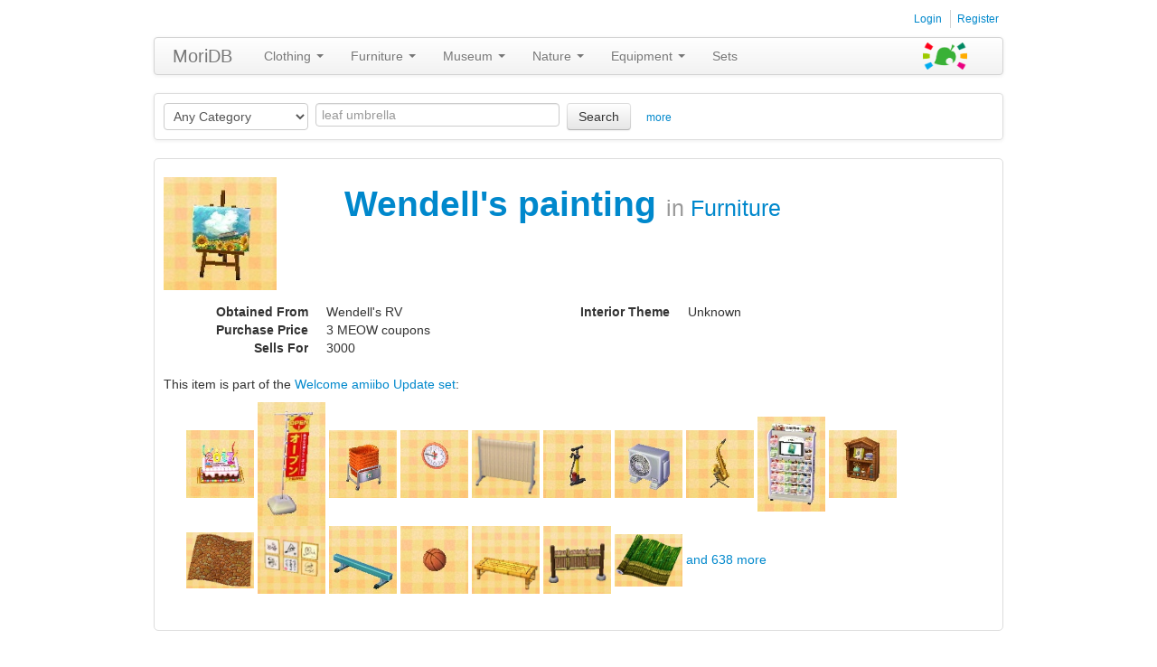

--- FILE ---
content_type: text/html; charset=utf-8
request_url: http://moridb.com/items/furniture/wendells-painting
body_size: 3634
content:

<!DOCTYPE html>
<html lang="en">
<head>
    <meta charset="utf-8">
    <title>Wendell&#39;s painting | MoriDB - Animal Crossing New Leaf Item Database</title>
    <meta name="viewport" content="width=device-width, initial-scale=1.0">

    <link rel="shortcut icon" href="http://static.moridb.com/favicon.ico">
    <link rel="stylesheet" href="http://static.moridb.com/css/bootstrap.min.css">
    <link rel="stylesheet" href="http://static.moridb.com/css/bootstrap-responsive.min.css">
    <link rel="stylesheet" href="http://static.moridb.com/css/style.css">
    
    

    <!--[if lt IE 9]>
    <script src="http://html5shim.googlecode.com/svn/trunk/html5.js"></script>
    <![endif]-->
    <script src="//ajax.googleapis.com/ajax/libs/jquery/1.10.1/jquery.min.js"></script>
    <script src="http://static.moridb.com/js/bootstrap.min.js"></script>
    <script>
    function endsWith(str, suffix) {
        return str.indexOf(suffix, str.length - suffix.length) !== -1;
    }
    </script>
    
    
</head>
<body>
<a id="jump-to-content" href="#content">jump to content</a>
<div class="container">
    <div class="userbar clearfix">
        <ul class="pull-right">
            
            <li>
                <a href="/login?next=/items/furniture/wendells-painting">
                    Login
                </a>
            </li>
            <li>
                <a href="/register">
                    Register
                </a>
            </li>
            
        </ul>
    </div>
    <header class="navbar">
        <div class="navbar-inner">
            <b class="btn btn-navbar" data-toggle="collapse" data-target=".nav-collapse">
                <span class="icon-bar"></span>
                <span class="icon-bar"></span>
                <span class="icon-bar"></span>
            </b>
            <a class="brand" href="/">
                MoriDB
            </a>
            <div class="nav-collapse collapse">
                <ul class="nav">
                    <li class="dropdown">
                        <a href="#" class="dropdown-toggle" data-toggle="dropdown">
                            Clothing
                            <b class="caret"></b>
                        </a>
                        <ul class="dropdown-menu">
                            <li>
                                <a href="/items/hats/">
                                    Hats
                                </a>
                            </li>
                            <li>
                                <a href="/items/accessories/">
                                    Accessories
                                </a>
                            </li>
                            <li>
                                <a href="/items/tops/">
                                    Tops
                                </a>
                            </li>
                            <li>
                                <a href="/items/bottoms/">
                                    Bottoms
                                </a>
                            </li>
                            <li>
                                <a href="/items/dresses/">
                                    Dresses
                                </a>
                            </li>
                            <li>
                                <a href="/items/socks/">
                                    Socks
                                </a>
                            </li>
                            <li>
                                <a href="/items/shoes/">
                                    Shoes
                                </a>
                            </li>
                            <li>
                                <a href="/items/umbrellas/">
                                    Umbrellas
                                </a>
                            </li>
                            <li>
                                <a href="/items/wetsuits/">
                                    Wetsuits
                                </a>
                            </li>
                        </ul>
                    </li>
                    <li class="dropdown">
                        <a href="#" class="dropdown-toggle" data-toggle="dropdown">
                            Furniture
                            <b class="caret"></b>
                        </a>
                        <ul class="dropdown-menu">
                            <li>
                                <a href="/items/furniture/">
                                    Furniture
                                </a>
                            </li>
                            <li>
                                <a href="/items/wallpaper/">
                                    Wallpaper
                                </a>
                            </li>
                            <li>
                                <a href="/items/flooring/">
                                    Flooring
                                </a>
                            </li>
                            <li>
                                <a href="/items/music/">
                                    Music
                                </a>
                            </li>
                        </ul>
                    </li>
                    <li class="dropdown">
                        <a href="#" class="dropdown-toggle" data-toggle="dropdown">
                            Museum
                            <b class="caret"></b>
                        </a>
                        <ul class="dropdown-menu">
                            <li>
                                <a href="/items/bugs/">
                                    Bugs
                                </a>
                            </li>
                            <li>
                                <a href="/items/fish/">
                                    Fish
                                </a>
                            </li>
                            <li>
                                <a href="/items/fossils/">
                                    Fossils
                                </a>
                            </li>
                            <li>
                                <a href="/items/art/">
                                    Art
                                </a>
                            </li>
                        </ul>
                    </li>
                    <li class="dropdown">
                        <a href="#" class="dropdown-toggle" data-toggle="dropdown">
                            Nature
                            <b class="caret"></b>
                        </a>
                        <ul class="dropdown-menu">
                            <li>
                                <a href="/items/trees/">
                                    Trees &amp; Bushes
                                </a>
                            </li>
                            <li>
                                <a href="/items/fruit/">
                                    Fruit
                                </a>
                            </li>
                            <li>
                                <a href="/items/flowers/">
                                    Flowers
                                </a>
                            </li>
                            <li>
                                <a href="/items/mushrooms/">
                                    Mushrooms
                                </a>
                            </li>
                            <li>
                                <a href="/items/seashells/">
                                    Seashells
                                </a>
                            </li>
                            <li>
                                <a href="/items/ore/">
                                    Ore
                                </a>
                            </li>
                            <li>
                                <a href="/items/gyroids/">
                                    Gyroids
                                </a>
                            </li>
                        </ul>
                    </li>
                    <li class="dropdown">
                        <a href="#" class="dropdown-toggle" data-toggle="dropdown">
                            Equipment
                            <b class="caret"></b>
                        </a>
                        <ul class="dropdown-menu">
                            <li>
                                <a href="/items/tools/">
                                    Tools
                                </a>
                            </li>
                            <li>
                                <a href="/items/usables/">
                                    Usables
                                </a>
                            </li>
                            <li>
                                <a href="/items/balloons/">
                                    Balloons
                                </a>
                            </li>
                            <li>
                                <a href="/items/stationery/">
                                    Stationery
                                </a>
                            </li>
                        </ul>
                    </li>
                    <li>
                        <a href="/items/sets/">
                            Sets
                        </a>
                    </li>
                    <li class="welcome-amiibo">
                        <a href="/items/sets/welcome" style="padding: 0;"><img src="http://static.moridb.com/img/welcome-amiibo.png" alt="Welcome amiibo items" title="Welcome amiibo items" style="height: 30px;"></a>
                    </li>
                </ul>
                <style>
                @media (min-width: 980px) {
                    .welcome-amiibo {
                        margin-left: 190px;
                        padding-top: 5px;
                    }
                }
                </style>
            </div>
        </div>
    </header>
    <div id="search">
        <form method="get" action="/items/search" class="form-search">
            <div class="row search-main">
                <div class="span2 category-select">
                    <select name="category" class="input-medium">
                        <option value="">
                            Any Category
                        </option>
                        
                        <option value="20" >
                            Accessories
                        </option>
                        
                        <option value="16" >
                            Art
                        </option>
                        
                        <option value="25" >
                            Balloons
                        </option>
                        
                        <option value="2" >
                            Bottoms
                        </option>
                        
                        <option value="17" >
                            Bugs
                        </option>
                        
                        <option value="18" >
                            Dresses
                        </option>
                        
                        <option value="5" >
                            Fish
                        </option>
                        
                        <option value="4" >
                            Flooring
                        </option>
                        
                        <option value="26" >
                            Flowers
                        </option>
                        
                        <option value="14" >
                            Fossils
                        </option>
                        
                        <option value="15" >
                            Fruit
                        </option>
                        
                        <option value="1" >
                            Furniture
                        </option>
                        
                        <option value="10" >
                            Gyroids
                        </option>
                        
                        <option value="9" >
                            Hats
                        </option>
                        
                        <option value="12" >
                            Mushrooms
                        </option>
                        
                        <option value="21" >
                            Music
                        </option>
                        
                        <option value="22" >
                            Ore
                        </option>
                        
                        <option value="7" >
                            Seashells
                        </option>
                        
                        <option value="6" >
                            Shoes
                        </option>
                        
                        <option value="24" >
                            Socks
                        </option>
                        
                        <option value="23" >
                            Stationery
                        </option>
                        
                        <option value="13" >
                            Tools
                        </option>
                        
                        <option value="19" >
                            Tops
                        </option>
                        
                        <option value="11" >
                            Trees
                        </option>
                        
                        <option value="8" >
                            Umbrellas
                        </option>
                        
                        <option value="27" >
                            Usables
                        </option>
                        
                        <option value="3" >
                            Wallpaper
                        </option>
                        
                        <option value="28" >
                            Wetsuits
                        </option>
                        
                    </select>
                </div>
                <div class="span3 search-query">
                    <input type="search" name="q" placeholder="leaf umbrella" value="">
                </div>
                <div class="span1 search-submit">
                    <button type="submit" class="btn">
                        Search
                    </button>
                </div>
                <div class="span1 search-options-expand">
                    <span>
                        more
                    </span>
                </div>
            </div>
            <div class="row " id="search-options">
                <div class="span3">
                    <input type="text" name="obtained" placeholder="obtained from..." value="">
                </div>
                <div class="span3">
                    <input type="text" name="interior" placeholder="interior theme..." value="">
                </div>
                <div class="span3">
                    <input type="text" name="fashion" placeholder="fashion theme..." value="">
                </div>
                <div class="span4 search-welcome">
                    <label for="input_welcome" style="margin-left: 0;"><input id="input_welcome" type="checkbox" name="welcome" value="1" > Only <img src="http://static.moridb.com/img/welcome-amiibo.png" alt="Welcome amiibo items" title="Welcome amiibo items" style="height: 20px; margin-left: 5px;"></label>
                    <label for="input_orderable" style="margin-left: 20px;"><input id="input_orderable" type="checkbox" name="orderable" value="1" > Only <i class="icon-book" title="orderable items"></i></label>
  				</div>
            </div>
            <style>
            .search-welcome {
                padding-top: 7px;
            }
            .search-welcome label {
                margin-bottom: 0;
                margin-left: -10px;
            }
            .search-welcome input {
                width: initial !important;
                height: initial !important;
                margin-top: 0;
                margin-right: 5px;
            }
            </style>
        </form>
    </div>
    <div id="content">
    
        
<div class="item-detail container">
    <div class="row">
        
        <div class="span2">
            <img class="item-image" src="http://media.moridb.com/items/furniture/wendells-painting.jpg" alt="Wendell&#39;s painting">
        </div>
        
        <h1 class="item-heading span7">
            <a href="/items/furniture/wendells-painting">
                Wendell&#39;s painting
            </a>
            <small>
                in
                <a class="item-category" href="/items/furniture/">
                    Furniture
                </a>
            </small>
        </h1>
        
    </div>
    <div class="row">
        
        <dl class="dl-horizontal span4">
            
            <dt>
                Obtained From
            </dt>
            <dd>
                Wendell&#39;s RV
            </dd>
            
            
            <dt>
                Purchase Price
            </dt>
            <dd>
                3 MEOW coupons
                
            </dd>
            
            
            <dt>
                Sells For
            </dt>
            <dd>
                3000
            </dd>
            
        </dl>
        
        
        <dl class="dl-horizontal span3">
            
            <dt>
                Interior Theme
            </dt>
            <dd>
                Unknown
            </dd>
            
            
            
        </dl>
        
    </div>
    
    <div class="item-set">
        <p>
            This item is part of the <a href="/items/sets/welcome">Welcome amiibo Update set</a>:
        </p>
        <ul>
            
            <li>
                <a href="/items/furniture/2017-cake">
                    
                    <img src="http://media.moridb.com/items/furniture/2017-cake.jpg" alt="2017 cake">
                    
                </a>
            </li>
            
            <li>
                <a href="/items/furniture/24-hour-shop-banner">
                    
                    <img src="http://media.moridb.com/items/furniture/24-hour-shop-banner.jpg" alt="24-hour-shop banner">
                    
                </a>
            </li>
            
            <li>
                <a href="/items/furniture/24-hour-shop-baskets">
                    
                    <img src="http://media.moridb.com/items/furniture/24-hour-shop-baskets.jpg" alt="24-hour-shop baskets">
                    
                </a>
            </li>
            
            <li>
                <a href="/items/furniture/24-hour-shop-clock">
                    
                    <img src="http://media.moridb.com/items/furniture/24-hour-shop-clock.jpg" alt="24-hour-shop clock">
                    
                </a>
            </li>
            
            <li>
                <a href="/items/furniture/accordion-screen">
                    
                    <img src="http://media.moridb.com/items/furniture/accordion-screen.jpg" alt="accordion screen">
                    
                </a>
            </li>
            
            <li>
                <a href="/items/furniture/air-pump">
                    
                    <img src="http://media.moridb.com/items/furniture/air-pump.jpg" alt="air pump">
                    
                </a>
            </li>
            
            <li>
                <a href="/items/furniture/air-purifier">
                    
                    <img src="http://media.moridb.com/items/furniture/air-purifier.jpg" alt="air purifier">
                    
                </a>
            </li>
            
            <li>
                <a href="/items/furniture/alto-saxophone">
                    
                    <img src="http://media.moridb.com/items/furniture/alto-saxophone.jpg" alt="alto saxophone">
                    
                </a>
            </li>
            
            <li>
                <a href="/items/furniture/amiibo-shelf">
                    
                    <img src="http://media.moridb.com/items/furniture/amiibo-shelf.jpg" alt="amiibo shelf">
                    
                </a>
            </li>
            
            <li>
                <a href="/items/furniture/antique-shelf">
                    
                    <img src="http://media.moridb.com/items/furniture/antique-shelf.jpg" alt="antique shelf">
                    
                </a>
            </li>
            
            <li>
                <a href="/items/flooring/arched-brick-floor">
                    
                    <img src="http://media.moridb.com/items/flooring/arched-brick-floor.jpg" alt="arched brick floor">
                    
                </a>
            </li>
            
            <li>
                <a href="/items/furniture/autograph-cards">
                    
                    <img src="http://media.moridb.com/items/furniture/autograph-cards.jpg" alt="autograph cards">
                    
                </a>
            </li>
            
            <li>
                <a href="/items/furniture/balance-beam">
                    
                    <img src="http://media.moridb.com/items/furniture/balance-beam.jpg" alt="balance beam">
                    
                </a>
            </li>
            
            <li>
                <a href="/items/furniture/ball">
                    
                    <img src="http://media.moridb.com/items/furniture/ball.jpg" alt="ball">
                    
                </a>
            </li>
            
            <li>
                <a href="/items/furniture/bamboo-bench">
                    
                    <img src="http://media.moridb.com/items/furniture/bamboo-bench.jpg" alt="bamboo bench">
                    
                </a>
            </li>
            
            <li>
                <a href="/items/furniture/bamboo-fence">
                    
                    <img src="http://media.moridb.com/items/furniture/bamboo-fence.jpg" alt="bamboo fence">
                    
                </a>
            </li>
            
            <li>
                <a href="/items/wallpaper/bamboo-grove-wall">
                    
                    <img src="http://media.moridb.com/items/wallpaper/bamboo-grove-wall.jpg" alt="bamboo-grove wall">
                    
                </a>
            </li>
            
            
            <li>
                <a href="/items/sets/welcome">and 638 more</a>
            </li>
            
        </ul>
    </div>
    
</div>

    </div>
    <footer class="text-center">
        <p>
            Contact: hello at moridb dot com
        </p>
    </footer>
</div>
<script>
$('.dropdown-toggle').dropdown();
$('.dropdown-form, .catalog-dropdown dropdown-menu, .catalog-dropdown form').click(function (e) {
    e.stopPropagation(); // prevents clicking from dismissing
});
$('.catalog-dropdown form').on('submit', function (e) {
    e.preventDefault();

    form = $(this);
    formData = form.find('input[name!="next"]').serialize() + "&noredirect";
    formAction = form.attr('action');
    submitButton = form.find('button[type="submit"]');
    catalogTitle = submitButton.html();

    $.ajax({
        url: formAction,
        data: formData,
        type: 'POST',
        beforeSend: function (xhr) {
            submitButton.prop('disabled', true);
        },
        statusCode: {
            400: function () {
                // error
                alert("Error: " + formData);
            },
            403: function () {
                // csrf error
                alert("CSRF Error: " + formData);
            },
            200: function () {
                // success
                if (endsWith(formAction, 'add-item')) {
                    form.attr('action', formAction.replace('add-item', 'delete-item'));
                    submitButton.html(catalogTitle + '<i class="icon-ok"></i>');
                } else {
                    form.attr('action', formAction.replace('delete-item', 'add-item'));
                    submitButton.html(catalogTitle.replace('<i class="icon-ok"></i>', ''));
                }
            }
        },
        complete: function (xhr, status) {
            submitButton.prop('disabled', false);
        }
    });
});
$('.catalog-item-delete form').on('submit', function (e) {
    e.preventDefault();

    form = $(this);
    formData = form.find('input[name!="next"]').serialize() + "&noredirect";
    formAction = form.attr('action');
    submitButton = form.find('button[type="submit"]');
    itemLi = form.parents('.item-li');

    $.ajax({
        url: formAction,
        data: formData,
        type: 'POST',
        beforeSend: function (xhr) {
            submitButton.prop('disabled', true);
        },
        statusCode: {
            400: function () {
                // error
                alert("Error: " + formData);
            },
            403: function () {
                // csrf error
                alert("CSRF Error: " + formData);
            },
            200: function () {
                // success
                itemLi.remove();
            }
        },
        complete: function (xhr, status) {

        }
    });
});
$('.search-options-expand span').click(function(e){
    $('#search-options').toggle(0, function(){
        if ($('.search-options-expand span').text().trim() == 'more') {
            $('.search-options-expand span').text('less');
        } else {
            $('#search-options input').each(function(i, e){
                $(e).val('');
            });
            $('.search-options-expand span').text('more');
        }
    });
});
</script>
</body>
</html>

--- FILE ---
content_type: text/css
request_url: http://static.moridb.com/css/style.css
body_size: 6487
content:
@media (min-width: 1200px) {
    .container {
        width: 940px;
    }
}

.container {
    padding: 10px 0 20px;
}

/* http://webaim.org/techniques/css/invisiblecontent/ */
#jump-to-content {
    position: absolute;
    top: -100px;
    left: -100px;
    width: 1px;
    height: 1px;
    overflow: hidden;
}

#jump-to-content:focus {
    position: absolute;
    top: 5px;
    left: 5px;
    width: auto;
    height: auto;
}

.userbar ul li {
    display: inline-block;
    border-left: 1px solid #d4d4d4;
    margin: 0;
    padding: 0 5px 0 7px;
    font-size: 12px;
}

.userbar ul li:first-child {
    border-left: none;
}

/**
 * NAVBAR
 */
.navbar {

}

/**
 * CONTENT
 */

#content, #search {
    border: 1px solid #ddd;
    -webkit-border-radius: 5px;
    -moz-border-radius: 5px;
    border-radius: 5px;
    margin-bottom: 20px;
    padding: 10px 10px;
}

/**
 * MESSAGES
 */
.messages,
.errorlist {
    list-style: none;
    margin-left: 0;
}

.errorlist li {
    color: #b94a48;
    background-color: #f2dede;
    padding: 8px 35px 8px 14px;
    margin-bottom: 20px;
    text-shadow: 0 1px 0 rgba(255, 255, 255, 0.5);
    border: 1px solid #eed3d7;
    -webkit-border-radius: 4px;
    -moz-border-radius: 4px;
    border-radius: 4px;
}

/**
 * REGISTER
 */

.btn-popover {
    font-weight: normal;
    cursor: pointer;
}

.btn-popover:hover {
    text-decoration: underline;
}

/**
 * SEARCH
 */
#search {
    -webkit-border-radius: 4px;
    -moz-border-radius: 4px;
    border-radius: 4px;
    filter: progid:DXImageTransform.Microsoft.gradient(startColorstr='#ffffffff',endColorstr='#fff2f2f2',GradientType=0);
    -webkit-box-shadow: 0 1px 4px rgba(0,0,0,0.065);
    -moz-box-shadow: 0 1px 4px rgba(0,0,0,0.065);
    box-shadow: 0 1px 4px rgba(0,0,0,0.065);
}

#search form {
    margin-top: -5px;
    margin-bottom: 0;
}

#search form input {
    width: 100%;
    height: 100%;
    box-sizing: border-box; /* css3 rec */
    -moz-box-sizing: border-box; /* ff2 */
    -ms-box-sizing: border-box; /* ie8 */
    -webkit-box-sizing: border-box; /* safari3 */
    -khtml-box-sizing: border-box; /* konqueror */
}

.search-main {
    margin-top: -5px;
    margin-left: -8px;
}

.search-main > div {
    margin-top: 5px;
    margin-left: 8px;
}

.category-select {
    width: 160px;
}

.category-select select {
    width: 160px;
}

.search-query {
    max-width: 328px;
}

.search-submit {
    min-width: 80px;
}

.search-options-expand {
    margin-top: 10px !important;
}

.search-options-expand span {
    font-size: 12px;
    color: #08c;
    cursor: pointer;
}

.search-options-expand span:hover {
    color: #005580;
}

#search-options {
    margin-top: 8px;
    margin-left: -8px;
    display: none;
}

#search-options.open {
    display: block;
}

#search-options .span3 {
    width: 160px;
    margin-top: 5px;
    margin-left: 8px;
}

#search-options input {
    width: 140px;
}

/**
 * ITEM LIST
 */

.item-list {
    margin: 0;
}

.item-list > .row-fluid {
    display: block;
    margin-top: 10px;
    border-top: 1px dashed #ddd;
    padding-top: 10px;
    vertical-align: text-top;
}

.item-list > .row-fluid:first-child {
    margin-top: 0;
    border-top: none;
    padding-top: 0;
}

.item-list .item-image,
.item-list .item-info {
    display: inline-block;
}

.item-list .item-image {
    width: 100px;
    margin-left: 20px;
    vertical-align: top;
}

.item-list .item-info {
    padding: 5px 10px 0 10px;
}

.item-list .item-heading {
    margin-bottom: 0;
}

.item-list .row {
    margin-left: 0;
}

.item-list .item-name {
    font-size: 20px;
}

.item-list .item-info {
    margin-left: 0;
}

.item-list .item-info dl {
    margin-top: 5px;
    margin-bottom: 0;
    padding-top: 5px;
}

.item-list .item-info dl:first-child {
    border-top: 1px solid #ddd;
}

.item-list .item-info dt {
    width: 120px;
    text-align: left;
}

.item-list .item-info dd {
    margin-left: 120px;
    width: 210px;
}

.item-list .item-info .span5 dd {
    width: auto;
}

.item-list .item-info dd.item-set {
    width: 210px !important;
}

abbr.item-catalog {
    border-bottom: none;
}

/**
 * CATALOG DROPDOWN
 */
.catalog-dropdown form {
    margin-bottom: 0;
}

.catalog-dropdown .dropdown-menu button {
    display: block;
    width: 100%;
    border: none;
    padding: 3px 25px;
    background: transparent;
    clear: both;
    font-weight: normal;
    line-height: 20px;
    text-align: left;
    color: #333;
    white-space: nowrap;
}

.catalog-dropdown .dropdown-menu button:focus,
.catalog-dropdown .dropdown-menu button:hover {
    color: #fff;
    text-decoration: none;
    background-color: #0081c2;
    background-image: -moz-linear-gradient(top, #0088cc, #0077b3);
    background-image: -webkit-gradient(linear, 0 0, 0 100%, from(#0088cc), to(#0077b3));
    background-image: -webkit-linear-gradient(top, #0088cc, #0077b3);
    background-image: -o-linear-gradient(top, #0088cc, #0077b3);
    background-image: linear-gradient(to bottom, #0088cc, #0077b3);
    background-repeat: repeat-x;
    filter: progid:DXImageTransform.Microsoft.gradient(startColorstr='#ff0088cc', endColorstr='#ff0077b3', GradientType=0);
}

.catalog-dropdown .dropdown-menu button[disabled] {
    cursor: default;
    color: #ddd;
}

.catalog-dropdown .dropdown-menu button[disabled]:hover {
    background-image: none;
}

.catalog-dropdown .dropdown-menu .icon-ok {
    position: absolute;
    left: 6px;
}

.small-catalog-list .dropdown-toggle {
    display: none;
    width: 0;
    height: 0;
}

.small-catalog-list .dropdown-menu {
    display: block;
    position: static;
    -webkit-box-shadow: 0 1px 4px rgba(0,0,0,0.1);
    -moz-box-shadow: 0 1px 4px rgba(0,0,0,0.1);
    box-shadow: 0 1px 4px rgba(0,0,0,0.1);
    border-radius: 2px;
    padding: 2px 0;
    min-width: 130px;
}

.small-catalog-list .dropdown-menu li {
    border-top: 1px solid #ddd;
}

.small-catalog-list .dropdown-menu li:first-child {
    border-top: none;
}

.small-catalog-list .dropdown-menu li:nth-child(even) {
    background: #f9f9f9;
}

.small-catalog-list .dropdown-menu button {
    padding-left: 25px;
    font-size: 13px;
    line-height: 18px;
}

@media (min-width: 768px) {
    .small-catalog-list {
        margin-top: -29px;
    }
}

/**
 * ITEM DETAIL
 */

.item-detail .item-image {
    width: 125px;
}

.item-set ul {
    width: 800px;
}

.item-set li {
    display: inline-block;
}

.item-set img {
    width: 75px;
}

footer {
    font-size: 12px;
    margin: 15px 0;
}